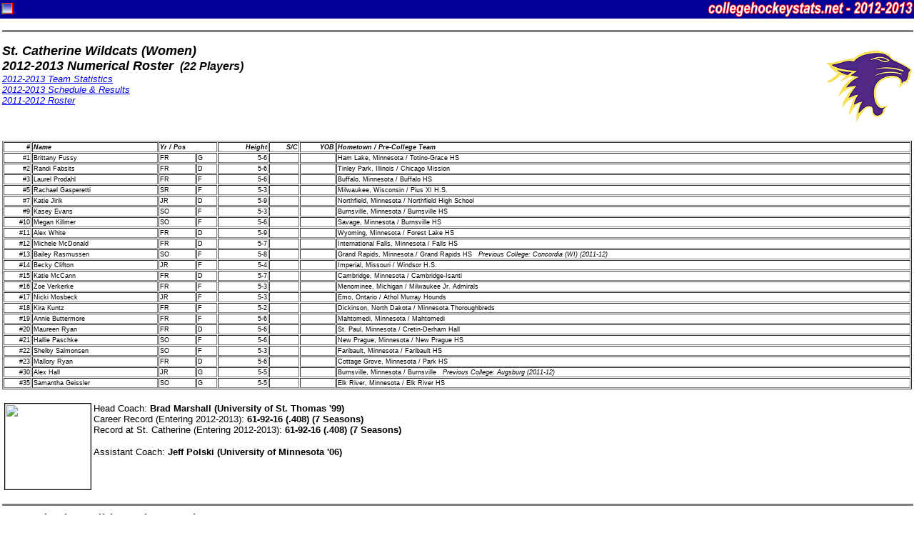

--- FILE ---
content_type: text/html
request_url: http://collegehockeystats.net/1213/rosters/scaw
body_size: 2473
content:
<!--Status: OK-->
<HTML>
<HEAD>
<TITLE>Welcome to collegehockeystats.net</TITLE>
<style>
.small { font-size: smaller }
 pre { font-size: 12px; line-height: 15px; margin-top: 2px; margin-bottom: 2px; }
.tiny { font-size: 10px; line-height: 11px; margin-top: 2px; margin-bottom: 2px; }
.rostable { font-family: "Verdana", "Arial", "Helvetica"; font-size: xx-small; }
.contents { margin-right: 3px; margin-left: 3px; }
</style>
</HEAD>

<BODY leftmargin=0 topmargin=0 marginwidth=0 marginheight=0>

<FORM NAME="chs">
<TABLE WIDTH="100%" CELLSPACING=0 CELLPADDING=2 BORDER=0>
<TR>
<TD BGCOLOR=000099>
<IMG ALIGN=RIGHT SRC="/images/2132.gif" HEIGHT=22 WIDTH=286>
<IMG ALIGN=LEFT SRC="/images/favicon.gif" HEIGHT=22 WIDTH=16>
</TD></TR></TABLE>
</FORM><div class="contents">
<HR SIZE=3 NOSHADE WIDTH="100%">
<P><IMG ALIGN=RIGHT SRC="/img120/sca120.gif" HEIGHT=120 WIDTH=120>
<FONT SIZE=+1 FACE="Verdana,Arial,Helvetica"><B><I>St. Catherine Wildcats (Women)<BR>
2012-2013 Numerical Roster&nbsp;</I></B></FONT>
<FONT FACE="Verdana,Arial,Helvetica"><B><I>(22 Players)</I></B></FONT><BR>
<FONT FACE="Verdana,Arial, Helvetica" SIZE=-1><I><A HREF="/1213/teamstats/scaw">2012-2013 Team Statistics</A><BR><A HREF="/1213/schedules/scaw">2012-2013 Schedule & Results</A><BR><A HREF="/1112/rosters/scaw">2011-2012 Roster</A><BR></I></FONT>
<BR CLEAR=ALL>
<P><TABLE BORDER=1 WIDTH="100%" class="rostable" CELLPADDING=1 CELLSPACING=1>
<TR><TD ALIGN=RIGHT><B><I>#</TD><TD><B><I>Name</TD><TD COLSPAN=2><B><I>Yr&nbsp;/&nbsp;Pos</TD><TD ALIGN=RIGHT><B><I>Height</TD><TD ALIGN=RIGHT><B><I>S/C</TD><TD ALIGN=RIGHT><B><I>YOB</TD><TD><B><I>Hometown / Pre-College Team</TD></TR>
<TR><TD ALIGN=RIGHT>#1</TD><TD>Brittany&nbsp;Fussy</TD><TD>FR&nbsp;</TD><TD>G</TD><TD ALIGN=RIGHT>5-6</TD><TD></TD><TD>&nbsp;</TD><TD>Ham Lake, Minnesota / Totino-Grace HS</TD></TR>
<TR><TD ALIGN=RIGHT>#2</TD><TD>Randi&nbsp;Fabsits</TD><TD>FR&nbsp;</TD><TD>D</TD><TD ALIGN=RIGHT>5-6</TD><TD></TD><TD>&nbsp;</TD><TD>Tinley Park, Illinois / Chicago Mission</TD></TR>
<TR><TD ALIGN=RIGHT>#3</TD><TD>Laurel&nbsp;Prodahl</TD><TD>FR&nbsp;</TD><TD>F</TD><TD ALIGN=RIGHT>5-6</TD><TD></TD><TD>&nbsp;</TD><TD>Buffalo, Minnesota / Buffalo HS</TD></TR>
<TR><TD ALIGN=RIGHT>#5</TD><TD>Rachael&nbsp;Gasperetti</TD><TD>SR&nbsp;</TD><TD>F</TD><TD ALIGN=RIGHT>5-3</TD><TD></TD><TD>&nbsp;</TD><TD>Milwaukee, Wisconsin / Pius XI H.S.</TD></TR>
<TR><TD ALIGN=RIGHT>#7</TD><TD>Katie&nbsp;Jirik</TD><TD>JR&nbsp;</TD><TD>D</TD><TD ALIGN=RIGHT>5-9</TD><TD></TD><TD>&nbsp;</TD><TD>Northfield, Minnesota / Northfield High School</TD></TR>
<TR><TD ALIGN=RIGHT>#9</TD><TD>Kasey&nbsp;Evans</TD><TD>SO&nbsp;</TD><TD>F</TD><TD ALIGN=RIGHT>5-3</TD><TD></TD><TD>&nbsp;</TD><TD>Burnsville, Minnesota / Burnsville HS</TD></TR>
<TR><TD ALIGN=RIGHT>#10</TD><TD>Megan&nbsp;Killmer</TD><TD>SO&nbsp;</TD><TD>F</TD><TD ALIGN=RIGHT>5-6</TD><TD></TD><TD>&nbsp;</TD><TD>Savage, Minnesota / Burnsville HS</TD></TR>
<TR><TD ALIGN=RIGHT>#11</TD><TD>Alex&nbsp;White</TD><TD>FR&nbsp;</TD><TD>D</TD><TD ALIGN=RIGHT>5-9</TD><TD></TD><TD>&nbsp;</TD><TD>Wyoming, Minnesota / Forest Lake HS</TD></TR>
<TR><TD ALIGN=RIGHT>#12</TD><TD>Michele&nbsp;McDonald</TD><TD>FR&nbsp;</TD><TD>D</TD><TD ALIGN=RIGHT>5-7</TD><TD></TD><TD>&nbsp;</TD><TD>International Falls, Minnesota / Falls HS</TD></TR>
<TR><TD ALIGN=RIGHT>#13</TD><TD>Bailey&nbsp;Rasmussen</TD><TD>SO&nbsp;</TD><TD>F</TD><TD ALIGN=RIGHT>5-8</TD><TD></TD><TD>&nbsp;</TD><TD>Grand Rapids, Minnesota / Grand Rapids HS &nbsp; <i>Previous College: Concordia (WI) (2011-12)</i></TD></TR>
<TR><TD ALIGN=RIGHT>#14</TD><TD>Becky&nbsp;Clifton</TD><TD>JR&nbsp;</TD><TD>F</TD><TD ALIGN=RIGHT>5-4</TD><TD></TD><TD>&nbsp;</TD><TD>Imperial, Missouri / Windsor H.S.</TD></TR>
<TR><TD ALIGN=RIGHT>#15</TD><TD>Katie&nbsp;McCann</TD><TD>FR&nbsp;</TD><TD>D</TD><TD ALIGN=RIGHT>5-7</TD><TD></TD><TD>&nbsp;</TD><TD>Cambridge, Minnesota / Cambridge-Isanti</TD></TR>
<TR><TD ALIGN=RIGHT>#16</TD><TD>Zoe&nbsp;Verkerke</TD><TD>FR&nbsp;</TD><TD>F</TD><TD ALIGN=RIGHT>5-3</TD><TD></TD><TD>&nbsp;</TD><TD>Menominee, Michigan / Milwaukee Jr. Admirals</TD></TR>
<TR><TD ALIGN=RIGHT>#17</TD><TD>Nicki&nbsp;Mosbeck</TD><TD>JR&nbsp;</TD><TD>F</TD><TD ALIGN=RIGHT>5-3</TD><TD></TD><TD>&nbsp;</TD><TD>Emo, Ontario / Athol Murray Hounds</TD></TR>
<TR><TD ALIGN=RIGHT>#18</TD><TD>Kira&nbsp;Kuntz</TD><TD>FR&nbsp;</TD><TD>F</TD><TD ALIGN=RIGHT>5-2</TD><TD></TD><TD>&nbsp;</TD><TD>Dickinson, North Dakota / Minnesota Thoroughbreds</TD></TR>
<TR><TD ALIGN=RIGHT>#19</TD><TD>Annie&nbsp;Buttermore</TD><TD>FR&nbsp;</TD><TD>F</TD><TD ALIGN=RIGHT>5-6</TD><TD></TD><TD>&nbsp;</TD><TD>Mahtomedi, Minnesota / Mahtomedi</TD></TR>
<TR><TD ALIGN=RIGHT>#20</TD><TD>Maureen&nbsp;Ryan</TD><TD>FR&nbsp;</TD><TD>D</TD><TD ALIGN=RIGHT>5-6</TD><TD></TD><TD>&nbsp;</TD><TD>St. Paul, Minnesota / Cretin-Derham Hall</TD></TR>
<TR><TD ALIGN=RIGHT>#21</TD><TD>Hallie&nbsp;Paschke</TD><TD>SO&nbsp;</TD><TD>F</TD><TD ALIGN=RIGHT>5-6</TD><TD></TD><TD>&nbsp;</TD><TD>New Prague, Minnesota / New Prague HS</TD></TR>
<TR><TD ALIGN=RIGHT>#22</TD><TD>Shelby&nbsp;Salmonsen</TD><TD>SO&nbsp;</TD><TD>F</TD><TD ALIGN=RIGHT>5-3</TD><TD></TD><TD>&nbsp;</TD><TD>Faribault, Minnesota / Faribault HS</TD></TR>
<TR><TD ALIGN=RIGHT>#23</TD><TD>Mallory&nbsp;Ryan</TD><TD>FR&nbsp;</TD><TD>D</TD><TD ALIGN=RIGHT>5-6</TD><TD></TD><TD>&nbsp;</TD><TD>Cottage Grove, Minnesota / Park HS</TD></TR>
<TR><TD ALIGN=RIGHT>#30</TD><TD>Alex&nbsp;Hall</TD><TD>JR&nbsp;</TD><TD>G</TD><TD ALIGN=RIGHT>5-5</TD><TD></TD><TD>&nbsp;</TD><TD>Burnsville, Minnesota / Burnsville &nbsp; <i>Previous College: Augsburg (2011-12)</i></TD></TR>
<TR><TD ALIGN=RIGHT>#35</TD><TD>Samantha&nbsp;Geissler</TD><TD>SO&nbsp;</TD><TD>G</TD><TD ALIGN=RIGHT>5-5</TD><TD></TD><TD>&nbsp;</TD><TD>Elk River, Minnesota / Elk River HS</TD></TR>
</TABLE>
<P><TABLE BORDER=0 CELLPADDING=0 CELLSPACING=3><TR VALIGN=TOP><TD>
<IMG SRC="http://www.stkatesathletics.com/images/2007/3/29/player_bradweb.jpg" HEIGHT=120 BORDER=1>
</TD><TD><FONT SIZE=-1 FACE="Verdana,Arial,Helvetica">Head Coach: <B>Brad Marshall (University of St. Thomas '99)</B><BR>
Career Record (Entering 2012-2013): <B>61-92-16 (.408) (7 Seasons)</B><BR>
Record at St. Catherine (Entering 2012-2013): <B>61-92-16 (.408) (7 Seasons)</B>
<P>Assistant Coach: <B>Jeff Polski (University of Minnesota '06)</B><BR>
</FONT>
</TD></TR></TABLE>
<HR SIZE=3 NOSHADE WIDTH="100%">
<IMG ALIGN=RIGHT SRC="/img120/sca120.gif" HEIGHT=120 WIDTH=120>
<FONT SIZE=+1 FACE="Verdana,Arial,Helvetica"><B><I>St. Catherine Wildcats (Women)<BR>
2012-2013 Alphabetical Roster&nbsp;</I></B></FONT>
<FONT FACE="Verdana,Arial,Helvetica"><B><I>(22 Players)</I></B></FONT><BR>
<FONT FACE="Verdana,Arial, Helvetica" SIZE=-1><I><A HREF="/1213/teamstats/scaw">2012-2013 Team Statistics</A><BR><A HREF="/1213/schedules/scaw">2012-2013 Schedule & Results</A><BR><A HREF="/1112/rosters/scaw">2011-2012 Roster</A><BR></I></FONT>
<BR CLEAR=ALL>
<P><TABLE BORDER=1 WIDTH="100%" class="rostable" CELLPADDING=1 CELLSPACING=1>
<TR><TD ALIGN=RIGHT><B><I>#</TD><TD><B><I>Name</TD><TD COLSPAN=2><B><I>Yr&nbsp;/&nbsp;Pos</TD><TD ALIGN=RIGHT><B><I>Height</TD><TD ALIGN=RIGHT><B><I>S/C</TD><TD ALIGN=RIGHT><B><I>YOB</TD><TD><B><I>Hometown / Pre-College Team</TD></TR>
<TR><TD ALIGN=RIGHT>#19</TD><TD>Annie&nbsp;Buttermore</TD><TD>FR&nbsp;</TD><TD>F</TD><TD ALIGN=RIGHT>5-6</TD><TD></TD><TD>&nbsp;</TD><TD>Mahtomedi, Minnesota / Mahtomedi</TD></TR>
<TR><TD ALIGN=RIGHT>#14</TD><TD>Becky&nbsp;Clifton</TD><TD>JR&nbsp;</TD><TD>F</TD><TD ALIGN=RIGHT>5-4</TD><TD></TD><TD>&nbsp;</TD><TD>Imperial, Missouri / Windsor H.S.</TD></TR>
<TR><TD ALIGN=RIGHT>#9</TD><TD>Kasey&nbsp;Evans</TD><TD>SO&nbsp;</TD><TD>F</TD><TD ALIGN=RIGHT>5-3</TD><TD></TD><TD>&nbsp;</TD><TD>Burnsville, Minnesota / Burnsville HS</TD></TR>
<TR><TD ALIGN=RIGHT>#2</TD><TD>Randi&nbsp;Fabsits</TD><TD>FR&nbsp;</TD><TD>D</TD><TD ALIGN=RIGHT>5-6</TD><TD></TD><TD>&nbsp;</TD><TD>Tinley Park, Illinois / Chicago Mission</TD></TR>
<TR><TD ALIGN=RIGHT>#1</TD><TD>Brittany&nbsp;Fussy</TD><TD>FR&nbsp;</TD><TD>G</TD><TD ALIGN=RIGHT>5-6</TD><TD></TD><TD>&nbsp;</TD><TD>Ham Lake, Minnesota / Totino-Grace HS</TD></TR>
<TR><TD ALIGN=RIGHT>#5</TD><TD>Rachael&nbsp;Gasperetti</TD><TD>SR&nbsp;</TD><TD>F</TD><TD ALIGN=RIGHT>5-3</TD><TD></TD><TD>&nbsp;</TD><TD>Milwaukee, Wisconsin / Pius XI H.S.</TD></TR>
<TR><TD ALIGN=RIGHT>#35</TD><TD>Samantha&nbsp;Geissler</TD><TD>SO&nbsp;</TD><TD>G</TD><TD ALIGN=RIGHT>5-5</TD><TD></TD><TD>&nbsp;</TD><TD>Elk River, Minnesota / Elk River HS</TD></TR>
<TR><TD ALIGN=RIGHT>#30</TD><TD>Alex&nbsp;Hall</TD><TD>JR&nbsp;</TD><TD>G</TD><TD ALIGN=RIGHT>5-5</TD><TD></TD><TD>&nbsp;</TD><TD>Burnsville, Minnesota / Burnsville &nbsp; <i>Previous College: Augsburg (2011-12)</i></TD></TR>
<TR><TD ALIGN=RIGHT>#7</TD><TD>Katie&nbsp;Jirik</TD><TD>JR&nbsp;</TD><TD>D</TD><TD ALIGN=RIGHT>5-9</TD><TD></TD><TD>&nbsp;</TD><TD>Northfield, Minnesota / Northfield High School</TD></TR>
<TR><TD ALIGN=RIGHT>#10</TD><TD>Megan&nbsp;Killmer</TD><TD>SO&nbsp;</TD><TD>F</TD><TD ALIGN=RIGHT>5-6</TD><TD></TD><TD>&nbsp;</TD><TD>Savage, Minnesota / Burnsville HS</TD></TR>
<TR><TD ALIGN=RIGHT>#18</TD><TD>Kira&nbsp;Kuntz</TD><TD>FR&nbsp;</TD><TD>F</TD><TD ALIGN=RIGHT>5-2</TD><TD></TD><TD>&nbsp;</TD><TD>Dickinson, North Dakota / Minnesota Thoroughbreds</TD></TR>
<TR><TD ALIGN=RIGHT>#15</TD><TD>Katie&nbsp;McCann</TD><TD>FR&nbsp;</TD><TD>D</TD><TD ALIGN=RIGHT>5-7</TD><TD></TD><TD>&nbsp;</TD><TD>Cambridge, Minnesota / Cambridge-Isanti</TD></TR>
<TR><TD ALIGN=RIGHT>#12</TD><TD>Michele&nbsp;McDonald</TD><TD>FR&nbsp;</TD><TD>D</TD><TD ALIGN=RIGHT>5-7</TD><TD></TD><TD>&nbsp;</TD><TD>International Falls, Minnesota / Falls HS</TD></TR>
<TR><TD ALIGN=RIGHT>#17</TD><TD>Nicki&nbsp;Mosbeck</TD><TD>JR&nbsp;</TD><TD>F</TD><TD ALIGN=RIGHT>5-3</TD><TD></TD><TD>&nbsp;</TD><TD>Emo, Ontario / Athol Murray Hounds</TD></TR>
<TR><TD ALIGN=RIGHT>#21</TD><TD>Hallie&nbsp;Paschke</TD><TD>SO&nbsp;</TD><TD>F</TD><TD ALIGN=RIGHT>5-6</TD><TD></TD><TD>&nbsp;</TD><TD>New Prague, Minnesota / New Prague HS</TD></TR>
<TR><TD ALIGN=RIGHT>#3</TD><TD>Laurel&nbsp;Prodahl</TD><TD>FR&nbsp;</TD><TD>F</TD><TD ALIGN=RIGHT>5-6</TD><TD></TD><TD>&nbsp;</TD><TD>Buffalo, Minnesota / Buffalo HS</TD></TR>
<TR><TD ALIGN=RIGHT>#13</TD><TD>Bailey&nbsp;Rasmussen</TD><TD>SO&nbsp;</TD><TD>F</TD><TD ALIGN=RIGHT>5-8</TD><TD></TD><TD>&nbsp;</TD><TD>Grand Rapids, Minnesota / Grand Rapids HS &nbsp; <i>Previous College: Concordia (WI) (2011-12)</i></TD></TR>
<TR><TD ALIGN=RIGHT>#23</TD><TD>Mallory&nbsp;Ryan</TD><TD>FR&nbsp;</TD><TD>D</TD><TD ALIGN=RIGHT>5-6</TD><TD></TD><TD>&nbsp;</TD><TD>Cottage Grove, Minnesota / Park HS</TD></TR>
<TR><TD ALIGN=RIGHT>#20</TD><TD>Maureen&nbsp;Ryan</TD><TD>FR&nbsp;</TD><TD>D</TD><TD ALIGN=RIGHT>5-6</TD><TD></TD><TD>&nbsp;</TD><TD>St. Paul, Minnesota / Cretin-Derham Hall</TD></TR>
<TR><TD ALIGN=RIGHT>#22</TD><TD>Shelby&nbsp;Salmonsen</TD><TD>SO&nbsp;</TD><TD>F</TD><TD ALIGN=RIGHT>5-3</TD><TD></TD><TD>&nbsp;</TD><TD>Faribault, Minnesota / Faribault HS</TD></TR>
<TR><TD ALIGN=RIGHT>#16</TD><TD>Zoe&nbsp;Verkerke</TD><TD>FR&nbsp;</TD><TD>F</TD><TD ALIGN=RIGHT>5-3</TD><TD></TD><TD>&nbsp;</TD><TD>Menominee, Michigan / Milwaukee Jr. Admirals</TD></TR>
<TR><TD ALIGN=RIGHT>#11</TD><TD>Alex&nbsp;White</TD><TD>FR&nbsp;</TD><TD>D</TD><TD ALIGN=RIGHT>5-9</TD><TD></TD><TD>&nbsp;</TD><TD>Wyoming, Minnesota / Forest Lake HS</TD></TR>
</TABLE>
<P><TABLE BORDER=0 CELLPADDING=0 CELLSPACING=3><TR VALIGN=TOP><TD>
<IMG SRC="http://www.stkatesathletics.com/images/2007/3/29/player_bradweb.jpg" HEIGHT=120 BORDER=1>
</TD><TD><FONT SIZE=-1 FACE="Verdana,Arial,Helvetica">Head Coach: <B>Brad Marshall (University of St. Thomas '99)</B><BR>
Career Record (Entering 2012-2013): <B>61-92-16 (.408) (7 Seasons)</B><BR>
Record at St. Catherine (Entering 2012-2013): <B>61-92-16 (.408) (7 Seasons)</B>
<P>Assistant Coach: <B>Jeff Polski (University of Minnesota '06)</B><BR>
</FONT>
</TD></TR></TABLE>
<HR SIZE=3 NOSHADE WIDTH="100%">
<A HREF="/"><IMG SRC="/images/hockey.gif" BORDER=0 WIDTH=27 HEIGHT=27 ALIGN=RIGHT></A>
<FONT FACE="Arial, Helvetica"><B><I>
Please use the "Back" button on your browser to return to the previous page,<BR>or click on the puck at the right to return to the collegehockeystats.net Index.</I></B></FONT>
<BR>
<HR SIZE=3 NOSHADE WIDTH="100%">
<TABLE WIDTH="100%" CELLSPACING=0 CELLPADDING=2 BORDER=0>
<TR VALIGN=CENTER><TD ALIGN=LEFT>
<FONT FACE="Verdana,Arial,Helvetica" SIZE=-2><B>
Sunday,&nbsp;January&nbsp;18,&nbsp;2026&nbsp;&nbsp;8:55:28&nbsp;PM&nbsp;&nbsp;EST&nbsp;<BR>
389489631 Pages Accessed Since April 6, 2013<br>
E-mail: <A HREF="mailto:info@collegehockeystats.net">info@collegehockeystats.net</A></B></FONT></TD><TD ALIGN=RIGHT><FONT FACE="Verdana,Arial,Helvetica" SIZE=-2><B>
Archives: <A HREF="/9900/teamstats">1999-00</A> | <A HREF="/0001/teamstats">2000-01</A> | <A HREF="/0102/teamstats">2001-02</A> | <A HREF="/0203/teamstats">2002-03</A> | <A HREF="/0304/teamstats">2003-04</A> | <A HREF="/0405/teamstats">2004-05</A><br>
<A HREF="/0506/teamstats">2005-06</A> | <A HREF="/0607/teamstats">2006-07</A> | <A HREF="/0708/teamstats">2007-08</A> | <A HREF="/0809/teamstats">2008-09</A> | <A HREF="/0910/teamstats">2009-10</A> | <A HREF="/1011/teamstats">2010-11</A> | <A HREF="/1112/teamstats">2011-12</A><BR>
</B></FONT></TD></TR></TABLE>
<p></div></body></html>
